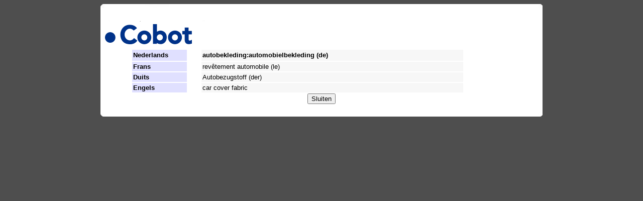

--- FILE ---
content_type: text/html; charset=UTF-8
request_url: http://data.cobot.be/cobot/textieltermen.nsf/WebOpen/autobekleding:automobielbekleding%20(de)
body_size: 3380
content:
<!DOCTYPE HTML PUBLIC "-//W3C//DTD HTML 4.01 Transitional//EN">
<html>
<head>
<title>Verklaring Glossarium Modeonderwijs</title>
<script language="JavaScript" type="text/javascript">
<!-- 
document._domino_target = "_self";
function _doClick(v, o, t) {
  var returnValue = false;
  var url="/cobot/textieltermen.nsf/WebOpen/autobekleding:automobielbekleding%20(de)?OpenDocument&Click=" + v;
  if (o.href != null) {
    o.href = url;
    returnValue = true;
  } else {
    if (t == null)
      t = document._domino_target;
    window.open(url, t);
  }
  return returnValue;
}
// -->
</script>
</head>
<body text="#000000" bgcolor="#4E4E4E">

<form action=""><div align="center">
<table cellspacing="0" cellpadding="0" border="0" cellspacing="0" cellpadding="0">
<tr valign="top"><td width="880"><img src="/cobot/textieltermen.nsf/77e32d4b67ef4e3cc125751c00757438/$Body/0.2BA?OpenElement&amp;FieldElemFormat=jpg" width="880" height="35"></td></tr>

<tr valign="top"><td width="880" bgcolor="#FFFFFF"><img src="/cobot/textieltermen.nsf/77e32d4b67ef4e3cc125751c00757438/$Body/0.664?OpenElement&amp;FieldElemFormat=gif" width="192" height="54"></td></tr>

<tr valign="top"><td width="880" bgcolor="#FFFFFF">
<table cellpadding="2" cellspacing="2" border="0" cellspacing="0" cellpadding="0">
<tr valign="top"><td width="55" bgcolor="#FFFFFF">&nbsp;</td><td width="105" bgcolor="#E0E0FF" valign="middle"><b><font size="2" face="Arial">Nederlands</font></b></td><td width="21" valign="middle"><img width="1" height="1" src="/icons/ecblank.gif" border="0" alt=""></td><td width="517" bgcolor="#F7F7F7" valign="middle"><b><font size="2" face="Arial">autobekleding:automobielbekleding (de)</font></b></td></tr>

<tr valign="top"><td width="55" bgcolor="#FFFFFF"><img width="1" height="1" src="/icons/ecblank.gif" border="0" alt=""></td><td width="105" bgcolor="#E0E0FF" valign="middle"><b><font size="2" face="Arial">Frans</font></b></td><td width="21" valign="middle"><img width="1" height="1" src="/icons/ecblank.gif" border="0" alt=""></td><td width="517" bgcolor="#F7F7F7" valign="middle"><font size="2" face="Arial">revêtement automobile (le)</font></td></tr>

<tr valign="top"><td width="55" bgcolor="#FFFFFF"><img width="1" height="1" src="/icons/ecblank.gif" border="0" alt=""></td><td width="105" bgcolor="#E0E0FF" valign="middle"><b><font size="2" face="Arial">Duits</font></b></td><td width="21" valign="middle"><img width="1" height="1" src="/icons/ecblank.gif" border="0" alt=""></td><td width="517" bgcolor="#F7F7F7" valign="middle"><font size="2" face="Arial">Autobezugstoff (der)</font></td></tr>

<tr valign="top"><td width="55" bgcolor="#FFFFFF"><img width="1" height="1" src="/icons/ecblank.gif" border="0" alt=""></td><td width="105" bgcolor="#E0E0FF" valign="middle"><b><font size="2" face="Arial">Engels</font></b></td><td width="21" valign="middle"><img width="1" height="1" src="/icons/ecblank.gif" border="0" alt=""></td><td width="517" bgcolor="#F7F7F7" valign="middle"><font size="2" face="Arial">car cover fabric</font></td></tr>
</table>
<CENTER><input value="Sluiten" name="B2" onclick="top.close()" type="Button"></CENTER></td></tr>

<tr valign="top"><td width="880"><img src="/cobot/textieltermen.nsf/77e32d4b67ef4e3cc125751c00757438/$Body/0.183A?OpenElement&amp;FieldElemFormat=jpg" width="880" height="25"></td></tr>
</table>
</div></form>
</body>
</html>
